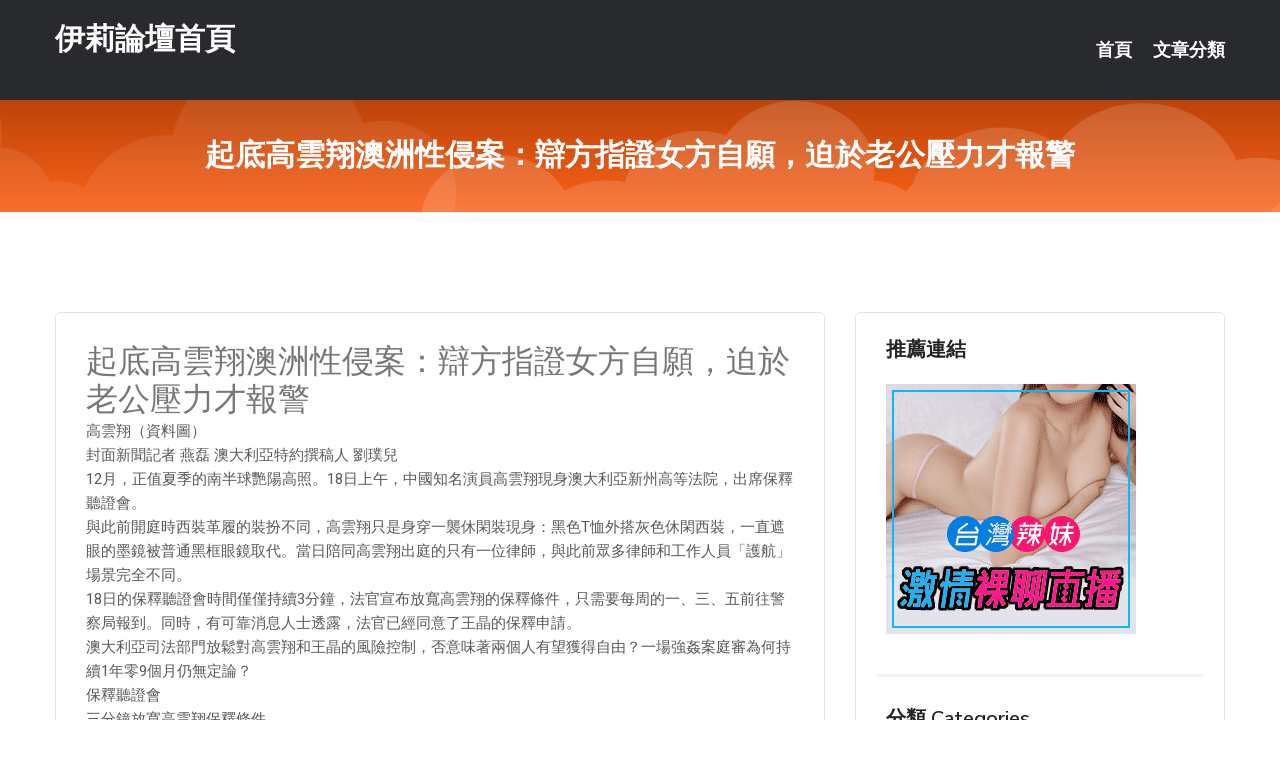

--- FILE ---
content_type: text/html; charset=UTF-8
request_url: http://app.yy35eeh.com/post/44596.html
body_size: 26660
content:
<!DOCTYPE html>
<html lang="zh-Hant-TW">
<head>
<meta charset="utf-8">
<title>起底高雲翔澳洲性侵案：辯方指證女方自願，迫於老公壓力才報警-伊莉論壇首頁</title>
<!-- Stylesheets -->
<link href="/css/bootstrap.css" rel="stylesheet">
<link href="/css/style.css" rel="stylesheet">
<link href="/css/responsive.css" rel="stylesheet">
<link href="/css/custom.css" rel="stylesheet">  
<!-- Responsive -->
<meta http-equiv="X-UA-Compatible" content="IE=edge">
<meta name="viewport" content="width=device-width, initial-scale=1.0, maximum-scale=1.0, user-scalable=0">
<!--[if lt IE 9]><script src="https://cdnjs.cloudflare.com/ajax/libs/html5shiv/3.7.3/html5shiv.js"></script><![endif]-->
<!--[if lt IE 9]><script src="/js/respond.js"></script><![endif]-->
</head>

<body>


<div class="page-wrapper">
    
    <!-- Main Header-->
    <header class="main-header header-style-one">
      
        <div class="upper-header">
            <div class="auto-container">
                <div class="main-box clearfix">
                    <div class="logo-box">
                        <div class="logo"><a href="/">伊莉論壇首頁</a></div>
                    </div>

                    <div class="nav-outer clearfix">
                        <!-- Main Menu -->
                        <nav class="main-menu navbar-expand-md">
                            <div class="navbar-header">
                                <!-- Toggle Button -->      
                                <button class="navbar-toggler" type="button" data-toggle="collapse" data-target="#navbarSupportedContent" aria-controls="navbarSupportedContent" aria-expanded="false" aria-label="Toggle navigation">
                                    <span class="icofont-navigation-menu"></span> 
								</button>
                            </div>
                            
                            <div class="collapse navbar-collapse clearfix" id="navbarSupportedContent">
                                <ul class="navigation navbar-nav default-hover">
                                    
                                    <li><a href="/">首頁</a></li>
                                    <li class="dropdown"><a href="#">文章分類</a>
                                        <ul>
										<li><a href="/bbs/絲襪美腿">絲襪美腿</a></li><li><a href="/bbs/視訊聊天">視訊聊天</a></li><li><a href="/bbs/健康醫藥">健康醫藥</a></li><li><a href="/bbs/養生觀念">養生觀念</a></li><li><a href="/bbs/育兒分享">育兒分享</a></li><li><a href="/bbs/寵物愛好">寵物愛好</a></li><li><a href="/bbs/娛樂話題">娛樂話題</a></li><li><a href="/bbs/遊戲空間">遊戲空間</a></li><li><a href="/bbs/動漫天地">動漫天地</a></li><li><a href="/bbs/科學新知">科學新知</a></li><li><a href="/bbs/歷史縱橫">歷史縱橫</a></li><li><a href="/bbs/幽默搞笑">幽默搞笑</a></li><li><a href="/bbs/八卦奇聞">八卦奇聞</a></li><li><a href="/bbs/日本AV女優">日本AV女優</a></li><li><a href="/bbs/性愛話題">性愛話題</a></li><li><a href="/bbs/正妹自拍">正妹自拍</a></li><li><a href="/bbs/男女情感">男女情感</a></li><li><a href="/bbs/美女模特">美女模特</a></li><li><a href="/bbs/Av影片">Av影片</a></li>                                        </ul>
                                    </li>
									 
                                </ul>
                            </div>
                        </nav><!-- Main Menu End-->                        
                        <!-- Main Menu End-->
                    </div>
                </div>
            </div>
        </div>

        <!--Sticky Header-->
        <div class="sticky-header">
            <div class="auto-container clearfix">
                <!--Logo-->
                <div class="logo pull-left">
                    <a href="/">伊莉論壇首頁</a>
                </div>
                
                <!--Right Col-->
                <div class="right-col pull-right">
                    <!-- Main Menu -->
                    <nav class="main-menu navbar-expand-md">
                        <button class="button navbar-toggler" type="button" data-toggle="collapse" data-target="#navbarSupportedContent1" aria-controls="navbarSupportedContent" aria-expanded="false" aria-label="Toggle navigation">
                            <span class="icon-bar"></span>
                            <span class="icon-bar"></span>
                            <span class="icon-bar"></span>
                        </button>

                          <div class="collapse navbar-collapse" id="navbarSupportedContent1">
                            <ul class="navigation navbar-nav default-hover">
                                    
                                    <li><a href="/">首頁</a></li>
                                    <li class="dropdown"><a href="#">文章分類</a>
                                        <ul>
											<li><a href="/bbs/絲襪美腿">絲襪美腿</a></li><li><a href="/bbs/視訊聊天">視訊聊天</a></li><li><a href="/bbs/健康醫藥">健康醫藥</a></li><li><a href="/bbs/養生觀念">養生觀念</a></li><li><a href="/bbs/育兒分享">育兒分享</a></li><li><a href="/bbs/寵物愛好">寵物愛好</a></li><li><a href="/bbs/娛樂話題">娛樂話題</a></li><li><a href="/bbs/遊戲空間">遊戲空間</a></li><li><a href="/bbs/動漫天地">動漫天地</a></li><li><a href="/bbs/科學新知">科學新知</a></li><li><a href="/bbs/歷史縱橫">歷史縱橫</a></li><li><a href="/bbs/幽默搞笑">幽默搞笑</a></li><li><a href="/bbs/八卦奇聞">八卦奇聞</a></li><li><a href="/bbs/日本AV女優">日本AV女優</a></li><li><a href="/bbs/性愛話題">性愛話題</a></li><li><a href="/bbs/正妹自拍">正妹自拍</a></li><li><a href="/bbs/男女情感">男女情感</a></li><li><a href="/bbs/美女模特">美女模特</a></li><li><a href="/bbs/Av影片">Av影片</a></li>                                        </ul>
                              </li>
                                                                </ul>
                          </div>
                    </nav>
                    <!-- Main Menu End-->
                </div>
                
            </div>
        </div>
        <!--End Sticky Header-->
    </header>
    <!--End Main Header -->    
    <!--Page Title-->
    <section class="page-title">
        <div class="auto-container">
            <h2>起底高雲翔澳洲性侵案：辯方指證女方自願，迫於老公壓力才報警</h2>
        </div>
    </section>
    <!--End Page Title-->
    
    <!--Sidebar Page Container-->
    <div class="sidebar-page-container">
    	<div class="auto-container">
        	<div class="row clearfix">
			
			<!--Content list Side-->
 
	
	<div class="content-side col-lg-8 col-md-12 col-sm-12">
		


		<!--Comments Area-->
		<div class="comments-area">
		
			<!--item Box-->
			<div class="comment-box">
					
					<div class="post" id="post-3222">
			<h2>起底高雲翔澳洲性侵案：辯方指證女方自願，迫於老公壓力才報警</h2>

			<div class="entry" style="font-size: 15px;">
				<p>高雲翔（資料圖）</p>
<p>封面新聞記者 燕磊 澳大利亞特約撰稿人 劉璞兒</p>
<p>12月，正值夏季的南半球艷陽高照。18日上午，中國知名演員高雲翔現身澳大利亞新州高等法院，出席保釋聽證會。</p>
<p>與此前開庭時西裝革履的裝扮不同，高雲翔只是身穿一襲休閑裝現身：黑色T恤外搭灰色休閑西裝，一直遮眼的墨鏡被普通黑框眼鏡取代。當日陪同高雲翔出庭的只有一位律師，與此前眾多律師和工作人員「護航」場景完全不同。</p>
<p>18日的保釋聽證會時間僅僅持續3分鐘，法官宣布放寬高雲翔的保釋條件，只需要每周的一、三、五前往警察局報到。同時，有可靠消息人士透露，法官已經同意了王晶的保釋申請。</p>
<p>澳大利亞司法部門放鬆對高雲翔和王晶的風險控制，否意味著兩個人有望獲得自由？一場強姦案庭審為何持續1年零9個月仍無定論？<br />保釋聽證會<br />三分鐘放寬高雲翔保釋條件</p>
<p>12月18日，庭審結束後，高雲翔與律師走出法庭，表情依然嚴肅。</p>
<p>案發至今，已經有1年零9個月。雖然高雲翔一直處於取保候審狀態，但支付了高額的保釋金之後，每天必須到警察局報道，等於把他被困在澳洲。</p>
<p>18日的保釋聽證會，持續時間只有短短的三分鐘，但對高雲翔來說卻有一個好消息。</p>
<p>在當天的開庭中，法官宣布放寬高雲翔的保釋條件，他不必每天報到，而是只需要每周一、三、五前往警察局報到。但法官也警告，一旦有違反保釋條件的情況出現，法庭將收緊保釋條件。</p>
<p>此前，經過長時間、多輪庭審後，陪審團始終無法達成一致意見，法官最終下令解散陪審團，此案延後到明年2月，擇日重新選擇陪審團重新再審。</p>
<p>事件的另一位主角王晶從2018年3月底被捕後，一直處於被關押狀態。</p>
<p>12月18日，王晶的律師再次為他提出了保釋申請。按照法官的要求，王晶保釋一事的結果不能對外公布。但有可靠的消息人士透露，其實法官已經同意了王晶的保釋申請。因為王晶的澳大利亞簽證已經過期，等到新的簽證辦理完畢後，他也將取保候審，暫時呼吸到自由的空氣。</p>
<p>雖然保釋條件放寬，但對於高雲翔和王晶來說，2020年的春節仍將只能在異國他鄉度過。</p>
<p>王晶（左）、CC（中）、高雲翔（右）</p>
<p>解散陪審團<br />12名陪審員無法達成一致意見</p>
<p>去年3月29日，澳洲各大媒體頭版頭條赫然出現一張中國人面孔：因飾演《羋月傳》「義渠王」一角走紅的中國知名演員高雲翔在悉尼拍攝電視劇期間涉嫌強姦被捕，和他一同被捕的還有這部電視劇的製片人王晶。事件曝出後，迅速引爆國內媒體和社交平台，「高雲翔」三個字一時間佔據熱搜榜。</p>
<p>一年零9個月過去了，經過多次審判，強姦案為何至今仍無定論？</p>
<p>在西方國家的法律中，要判定某人有罪或無罪，需要12名陪審員做出一致的決定。按照澳大利亞的司法程序，兩人今年11月就此案出庭受審，由12名陪審員組成的陪審團來決定他們究竟有沒有罪。</p>
<p>在被捕後，高雲翔和王晶始終堅持堅稱無罪。兩人的供述與受害女子各執一詞。而發生在酒店房間里的強姦疑案，缺乏直接的監控證據。</p>
<p>對於案件本身來說，警方在酒店的枕頭上有檢測到高雲翔的精液和DNA，三人在香格里拉酒店中發生關係被坐實。案件的關鍵核心，變成了在於女當事人當晚是否是自願，在整個過程中是否表達過不願意。</p>
<p>庭審剛開始時，澳洲法官曾預計此案經過三周左右就能出結果。不料在三周後，陪審團退庭審議了一個多星期，仍然沒能達成一致意見。即便法官將條件放寬到了11人達成一致意見即可，依然有陪審員與絕大多數陪審員的意見相左。</p>
<p>有消息人士透露，有10名陪審員都認為高雲翔和王晶無罪，但有2名陪審員堅持認為他倆有罪。</p>
<p>在澳洲司法程序中，女當事人在這起強姦案中並不是原告，而是出庭作證的證人，起訴整個案件的是英國女王，整個案件是一個公訴案件。</p>
<p>高雲翔出庭</p>
<p>庭審爭議點<br />是否自願雙方各執一詞</p>
<p>性侵案庭審開始後，女當事人通過視訊設備出庭作證。</p>
<p>雖然案發後，這位女子的身份就被眾多網友「人肉」了出來，但按照澳大利亞保護受害者身份的法律要求，媒體只能用「CC」來作為她的代號，不能公布任何暴露她身份的信息。出於對女當事人的保護，檢察官在與的對話中，也只用了何時（when）、何地（where）、怎麼樣（How）、是什麼（What）、是誰（Who）、為什麼（why）等來提問，並未使用反問的語氣。</p>
<p>CC全程用英文對答如流，很少詢問身旁的翻譯人員。輪到辯方律師質詢環節，CC基本全程使用翻譯，謹慎回答每一個問題。</p>
<p>CC在講述事件經過時，一度聲淚俱下。澳大利亞輿論曾一度認為她的話語足以令高雲翔和王晶坐牢成為板上釘釘的事情。</p>
<p>不過，隨後高雲翔和王晶的律師分別對她展開盤問，並攻擊她證詞的真實可信度，案件出現了更多的爭議點。</p>
<p>首先，辯方指出，CC案發次日在報警後做的第一次筆錄中，很多事情沒有交代，描述模糊不清，並且與之後的四份筆錄出入很大。CC辯稱，是因為事情剛剛發生，自己非常害怕和不知所措。面對辯方律師針對第一份筆錄的追問，CC的大多數回答是「不清楚」、「不記得了」。</p>
<p>其次，CC是否迫於老公壓力才報警？在CC的證詞當中提到，因為老公在脖子上發現了幹了的精液痕迹，於是追問「為什麼這麼晚回來？當天晚上發生了什麼？」CC當晚先跟老公說，是跟王晶的介紹人Li Ma在一起，於是CC老公當即打電話過去對Li Ma破口大罵，罵得相當難聽。而在次日報警後，CC晚上如若平常一樣參加了劇組的殺青宴，並全家一起出席。當時，高雲翔和王晶已經被警方控制。當地媒體稱，在澳洲，家暴和多人強姦案件一旦立案，報案人沒有機會撤銷或者反悔，否則誠信度和信譽度將遭到重大的質疑。</p>
<p>第三，辯方還指證CC一直對高雲翔存在好感，酒店內發生的事件出於自願狀態。辯方律師提供了一段視頻，劇組一行人在公園聚餐，能清晰地聽到CC喊高雲翔「大帥哥」。事發當晚在KTV唱歌時，CC坐在高雲翔旁邊，數次要求旁人幫和高雲翔合影。還有多人指證在卡拉OK里，CC和王晶「也很親熱，宛若情侶」。而CC的證詞解釋說，「照片是為了給公司做宣傳營銷而拍攝的」。王晶在庭審後期上庭，表示這起事件絕對與強姦無關，而是一夜風流。至於CC和高雲翔之間發生的關係，王晶更是當庭笑稱「長得帥果然是可以為所欲為的」。</p>
<p>此外，辯方還認為CC一直拒絕做陰道檢查或另有隱情。女醫生出庭作證時表示，對CC做身體檢查的時候發現，女子身上有淤青的痕迹。醫生提出對其受到侵犯的口腔和陰道進行檢查。但CC拒絕了陰道檢查，稱其不想遭到二次傷害。醫生檢查其口腔後，發現口腔狀態為正常。醫生表示，檢查當天，CC表現得狀態很焦慮，不是很開心，並且擔心自己懷孕。事發後，CC吃了避孕藥，但沒有吃遏制性病傳播的藥物。</p>
<p>在庭上，CC說，王晶曾有性侵行為，但王晶則說，性侵發生時「自己全程不舉」。因為CC拒絕身體的細緻檢查，警方未獲得關鍵性的直接證據。</p>
<p>法庭宣布高雲翔性侵案將於2020年2月24日重新審理，屆時將招募一批新的陪審員對其案件進行重新裁定。法官在解散陪審團時宣布，CC不會再以任何形式出庭作證，以免受到再次傷害。</p>
<p>開庭過程中，先後有幾位辯方證人出庭，稱高雲翔「人品好、人很溫柔」，高雲翔一度落淚。但無論定罪與否，坐實婚內出軌也足以毀滅他的事業，他和妻子董璇的婚姻也走到了盡頭。</p>
<p>此外，昂貴的律師費對高雲翔來說也是沉重的負擔。據稱，他的律師費高達每日兩萬澳元（約9.6萬人民幣），即使是陪審團商量裁定階段，律師不需要做什麼也要照給不誤。</p>
<p>本文由樹木計劃作者【封面底稿】創作，在封面新聞和今日頭條獨家發布，未經授權，不得轉載。</p>

												
				<table cellpadding="0" cellspacing="0"><tr><td height="20"> </td></tr></table>
</div></div>			</div>
			<!--end item Box-->
		</div>
	</div>
			<!--end Content list Side-->
				
                
                <!--Sidebar Side-->
                <div class="sidebar-side col-lg-4 col-md-12 col-sm-12">
                	<aside class="sidebar default-sidebar">
					
					 <!-- ADS -->
                        <div class="sidebar-widget search-box">
                        	<div class="sidebar-title">
                                <h2>推薦連結</h2>
                            </div>
                        	
							<a href=http://www.hk1007.com/ target=_blank><img src="http://60.199.243.193/upload/uid/4382.gif"></a>					  </div>
                        
						
                        <!-- Cat Links -->
                        <div class="sidebar-widget cat-links">
                        	<div class="sidebar-title">
                                <h2>分類 Categories</h2>
                            </div>
                            <ul>
							<li><a href="/bbs/絲襪美腿">絲襪美腿<span>( 731 )</span></a></li><li><a href="/bbs/美女模特">美女模特<span>( 1673 )</span></a></li><li><a href="/bbs/正妹自拍">正妹自拍<span>( 458 )</span></a></li><li><a href="/bbs/日本AV女優">日本AV女優<span>( 274 )</span></a></li><li><a href="/bbs/性愛話題">性愛話題<span>( 2168 )</span></a></li><li><a href="/bbs/男女情感">男女情感<span>( 3960 )</span></a></li><li><a href="/bbs/八卦奇聞">八卦奇聞<span>( 172 )</span></a></li><li><a href="/bbs/幽默搞笑">幽默搞笑<span>( 182 )</span></a></li><li><a href="/bbs/歷史縱橫">歷史縱橫<span>( 1677 )</span></a></li><li><a href="/bbs/科學新知">科學新知<span>( 121 )</span></a></li><li><a href="/bbs/動漫天地">動漫天地<span>( 167 )</span></a></li><li><a href="/bbs/遊戲空間">遊戲空間<span>( 375 )</span></a></li><li><a href="/bbs/娛樂話題">娛樂話題<span>( 1498 )</span></a></li><li><a href="/bbs/寵物愛好">寵物愛好<span>( 184 )</span></a></li><li><a href="/bbs/育兒分享">育兒分享<span>( 1503 )</span></a></li><li><a href="/bbs/養生觀念">養生觀念<span>( 686 )</span></a></li><li><a href="/bbs/健康醫藥">健康醫藥<span>( 197 )</span></a></li><li><a href="/bbs/視訊聊天">視訊聊天<span>( 464 )</span></a></li><li><a href="/bbs/Av影片">Av影片<span>( 23870 )</span></a></li>                            </ul>
                        </div>
						
						
                        <!-- Recent Posts -->
                        <div class="sidebar-widget popular-posts">
                        	<div class="sidebar-title">
                                <h2>相關閱讀</h2>
                            </div>
							
							<article class="post"><div class="text"><a href="/post/44734.html">(HD) SDNT-005 再次演出滿足丈夫的變態願望被迫演出的真正素人人妻ca</a></div></article><article class="post"><div class="text"><a href="/post/24230.html">ATID-499 說了「要與大叔結婚」的附近女子結婚了。 被背叛的我無法原諒她對</a></div></article><article class="post"><div class="text"><a href="/post/44592.html">CHINASES SUB OBA-394 夫の連れ子が絶倫過ぎて…。 立原結子</a></div></article><article class="post"><div class="text"><a href="/mm/u33.html">0855午夜福利倫理電影</a></div></article><article class="post"><div class="text"><a href="/post/3852.html">173視訊辣妺-線下派對過時了，美國青少年現在熱衷於視訊開趴</a></div></article><article class="post"><div class="text"><a href="/post/29683.html">(HD) GVG-892 變態家教與巨乳考生淫行偷拍全紀錄 夢咲日南[有碼高清中</a></div></article><article class="post"><div class="text"><a href="/post/31989.html">(FHD) SSNI-715 交纏的體液、濃密性愛　完全無剪輯4次性愛特輯 【藝</a></div></article><article class="post"><div class="text"><a href="/post/11225.html">跟每一任男友做愛「沒高潮過」　她曝殘酷真相：除了第一個！</a></div></article><article class="post"><div class="text"><a href="/post/42968.html">DNJR-054 妹妹只用手淫就支配了我的肉棒 一條美緒[有碼中文字幕]</a></div></article><article class="post"><div class="text"><a href="/post/29486.html">(HD) SGA-134 和最愛的人最棒的內射性交。 48 極緻美臀超性感肉體[</a></div></article>							</div>
                    </aside>
                </div>
				<!--end Sidebar Side-->
            </div>
        </div>
    </div>
    
    
    <!--Main Footer-->
    <footer class="main-footer">
        <div class="auto-container">
        
            <!--Widgets Section-->
            <div class="widgets-section">
                <div class="row clearfix">
                    
                    <!--Big Column-->
                    <div class="big-column col-lg-12 col-md-12 col-sm-12">
                        <div class="row clearfix">
                        
                            <!--Footer Column-->
                            <div class="footer-column col-lg-12 col-md-12 col-sm-12 footer-tags" align="center">
							<a href="http://354743.mwe074.com">後宮真人午夜裸聊直播間 ,情˙色微電影</a><a href="http://a275.umy89.com">live173視訊影音live秀</a><a href="http://a211.ks55aaa.com">國外24小時直播真人秀</a><a href="http://a396.ek68sss.com">173 live影音</a><a href="http://a86.fhu72.com">主播免費祼聊聊天室</a><a href="http://471095.f758e.com">後宮可以看黃秀的直播app ,外拍麻豆拍到床上去了</a><a href="http://a210.unk825.com">麗的情色彩小遊戲,色、情微影片</a><a href="http://a446.fah622.com">美女視頻直播,真愛旅舍美女真人秀視頻直播</a><a href="http://22930.hge108.com">影音聊天交友</a><a href="http://a28.ksa325.com">寂寞男生的聊天室,痴漢成人網</a><a href="http://a283.tbm796.com">免費a片下載,173視訊美女</a><a href="http://a458.uat572.com">同城一夜i情交友室,來約炮網</a><a href="http://a482.amu337.com">免費成人電影</a><a href="http://a147.uwg978.com">同城真人美女寂寞交友,日本性小說</a><a href="http://a152.sk43d.com">h彩色漫畫福利,真愛旅舍官網</a><a href="http://a101.ke55ssw.com">色yy視頻直播間頻道</a><a href="http://a358.hsh73a.com">撩妹語錄</a><a href="http://a683.eey874.com">台北伴遊</a><a href="http://www.utyut2.com">ut視訊聊天室</a><a href="http://www.rw692a.com">ut視訊聊天室福利視頻</a><a href="http://ug66b.com">能看啪啪真人聊天室</a><a href="http://mkkm52.com">真愛旅舍</a><a href="http://www.hge109.com">真愛旅舍直播真人秀</a><a href="http://et63m.com">真愛旅舍視頻聊天室</a><a href="http://137317.uuk679.com">173live成人視訊</a><a href="http://180172.bpop18.com">展場show girl</a><a href="http://a38.showliveapp.com">台灣免費視訊聊天室</a><a href="http://180766.uy76t.com">台灣uu聊天app灣</a><a href="http://1795937.173f4.com">uthome視訊聊天</a><a href="http://158586.ishow999.com">免費av成人影片</a<a href="http://a90.ks55aaa.com">美女秀聊天室破解版</a><a href="http://a336.kt38a.com">173免費視訊聊天</a><a href="http://354787.k26yyy.com">熱狗A片,後宮好看又刺激不封號的直播</a><a href="http://a378.syt69.com">live秀live173影音視訊live秀-全台</a><a href="http://a376.th67m.com">showlive</a><a href="http://a210.yu88v.com">微信深夜聊天群</a><a href="http://a245.wke388.com">成人圖片5278,104MeMe影音視訊聊天</a><a href="http://22159.hym332.com">ut網站美女</a><a href="http://a538.mkw992.com">色情免費視訊</a><a href="http://a381.bau724.com">av 女優 直播</a><a href="http://19216.ut579.com">live173影音秀ios下載app</a><a href="http://a587.muw257.com">隨機聊天 App,狐狸精視訊</a><a href="http://a580.raf438.com">show live啪啪午夜直播app</a><a href="http://a125.hae943.com">情色直播app</a><a href="http://a422.tgy227.com">街拍性感長腿美女,showlive韓國美女視頻直播間</a><a href="http://1042582.afg052.com">在線真人視訊交友</a><a href="http://a581.sbu296.com">show live啪啪午夜直播app</a><a href="http://a310.eyu566.com">翹臀擼管圖片美女,同志聊天室</a><a href="http://uc6699.com">台灣辣妹影音視訊聊天室</a><a href="http://k997hh.com">UT視訊美女直播聊天室</a><a href="http://au53y.com">Live173-影音視訊聊天室-免費視訊</a><a href="http://cxr687.com">宅男优社區</a><a href="http://www.gry119.com">真愛旅舍mm聊天室</a><a href="http://www.gry112.com">台灣甜心聊天網</a><a href="http://180129.ykky88.com">甜心女孩交友</a><a href="http://201304.syk004.com">不雅影片外流</a><a href="http://1797394.puy040.com">live173影音</a><a href="http://179529.yoyop51.com">成人愛情小說</a><a href="http://1784534.hkk899.com">韓國美女主播視訊聊天室</a><a href="http://168822.mke72.com">uthome視訊聊天室-真人色情表演視頻網站</a							   </div>
                        </div>
                    </div>
                </div>
            </div>
        </div>
        
        <!--Footer Bottom-->
        <div class="footer-bottom">
            <div class="auto-container">
                <div class="clearfix">
                    <div class="pull-center" align="center">
                        <div class="copyright">&copy; 2026 <a href="/">伊莉論壇首頁</a> All Right Reserved.</div>
                    </div>
                </div>
            </div>
        </div>
    </footer>
    <!--End Main Footer-->
</div>

<!--Scroll to top-->
<div class="scroll-to-top scroll-to-target" data-target="html"><span class="icofont-long-arrow-up"></span></div>
<script src="/js/jquery.js"></script> 
<script src="/js/popper.min.js"></script>
<script src="/js/bootstrap.min.js"></script>

<script src="/js/owl.js"></script>
<script src="/js/wow.js"></script>
<script src="/js/validate.js"></script>

<script src="/js/appear.js"></script>
<script src="/js/script.js"></script>


</body>
</html>